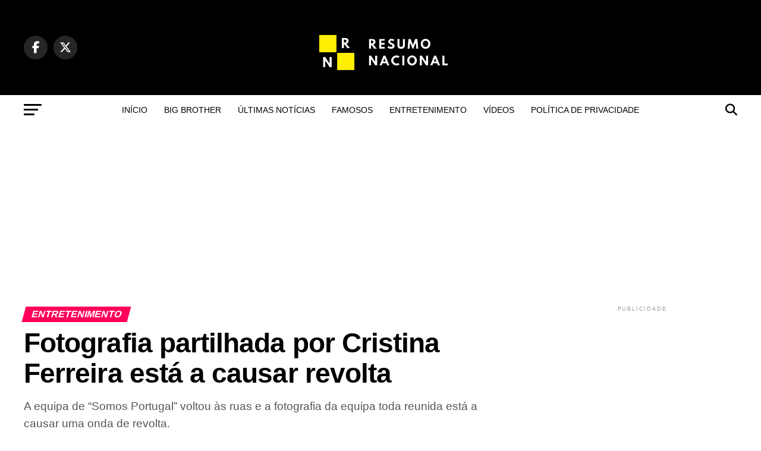

--- FILE ---
content_type: text/html; charset=utf-8
request_url: https://www.google.com/recaptcha/api2/aframe
body_size: 266
content:
<!DOCTYPE HTML><html><head><meta http-equiv="content-type" content="text/html; charset=UTF-8"></head><body><script nonce="n2q-WLJJiGopn2o0I9jbFQ">/** Anti-fraud and anti-abuse applications only. See google.com/recaptcha */ try{var clients={'sodar':'https://pagead2.googlesyndication.com/pagead/sodar?'};window.addEventListener("message",function(a){try{if(a.source===window.parent){var b=JSON.parse(a.data);var c=clients[b['id']];if(c){var d=document.createElement('img');d.src=c+b['params']+'&rc='+(localStorage.getItem("rc::a")?sessionStorage.getItem("rc::b"):"");window.document.body.appendChild(d);sessionStorage.setItem("rc::e",parseInt(sessionStorage.getItem("rc::e")||0)+1);localStorage.setItem("rc::h",'1768671811303');}}}catch(b){}});window.parent.postMessage("_grecaptcha_ready", "*");}catch(b){}</script></body></html>